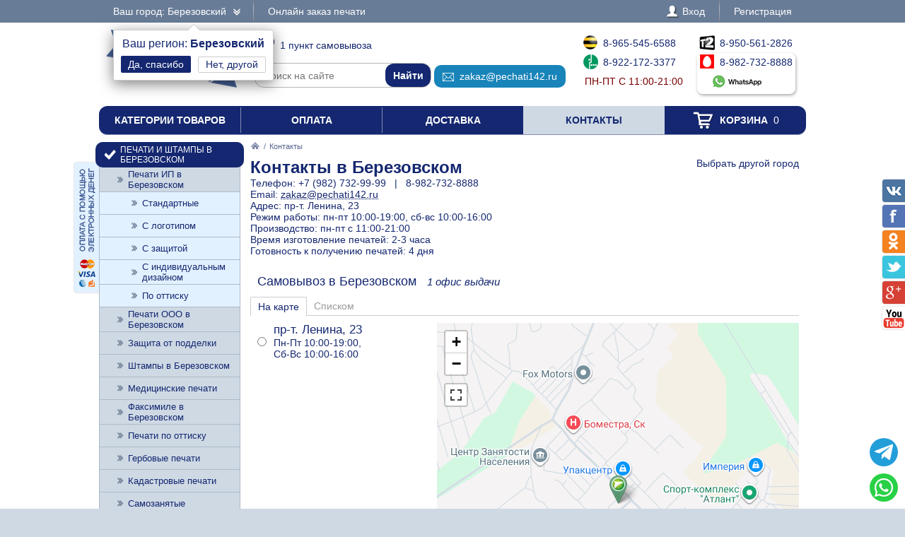

--- FILE ---
content_type: text/html; charset=UTF-8
request_url: https://pechati142.ru/contacts/berezovskii
body_size: 7969
content:
<!DOCTYPE html PUBLIC "-//W3C//DTD XHTML 1.0 Transitional//EN" "http://www.w3.org/TR/xhtml1/DTD/xhtml1-transitional.dtd"> <html xmlns="http://www.w3.org/1999/xhtml"> <head> <meta http-equiv="Content-Type" content="text/html; charset=UTF-8" /> <title>Контакты</title> <link rel="shortcut icon" href="/favicon.ico" /> <link rel="alternate" media="only screen and (max-width: 640px)" href="https://m.pechati142.ru/contacts/berezovskii" /> <link rel="stylesheet" type="text/css" href="/js/jquery-ui/jquery-ui.min.css" /> <link rel="stylesheet" type="text/css" href="/js/fancybox/source/jquery.fancybox.css" /> <link rel="stylesheet" type="text/css" href="/js/arcticmodal/jquery.arcticmodal.css" /> <link rel="stylesheet" type="text/css" href="/js/leaflet/leaflet.css" /> <link rel="stylesheet" type="text/css" href="/js/Leaflet.fullscreen-gh-pages/dist/leaflet.fullscreen.css" /> <link rel="stylesheet" type="text/css" href="/css/admin.css" /> <link rel="stylesheet" type="text/css" href="/css/styles.css" /> <script type="text/javascript" src="/js/jquery.min.js"></script> <script type="text/javascript" src="/js/jquery.mobile.min.js"></script> <script type="text/javascript" src="/js/jquery.mousewheel.min.js"></script> <script type="text/javascript" src="/js/jquery-ui/jquery-ui.min.js"></script> <script type="text/javascript" src="/js/fancybox/source/jquery.fancybox.pack.js"></script> <script type="text/javascript" src="/js/arcticmodal/jquery.arcticmodal.min.js"></script> <script type="text/javascript" src="/js/jquery.mask.min.js"></script> <script type="text/javascript" src="/js/clipboard.min.js"></script> <script type="text/javascript" src="/js/leaflet/leaflet.js"></script> <script type="text/javascript" src="/js/Leaflet.fullscreen-gh-pages/dist/Leaflet.fullscreen.min.js"></script> <script type="text/javascript">var change_city_url='/contacts';</script> <script type="text/javascript" src="/js/scripts.js"></script> <script type="text/javascript" src="/js/admin.js"></script> <script type="text/javascript">setInterval(function(){$.get('/auth.php');},540000);</script> </head> <body class="unselectable"> <div class="wrapper"> <div class="top_bg"> <div class="top"> <div class="top_city"> <a class="change_city_link">Ваш город: Березовский <span class="top_city_icon"></span></a> <div class="top_city_confirm"> <span class="top_city_confirm_name">Ваш регион: <span class="top_city_confirm_bold">Березовский</span></span><br /> <form action="/city.php" method="post"> <input type="hidden" name="id" value="1510205" /> <input type="hidden" name="url" value="/contacts/berezovskii" /> <input type="submit" value="Да, спасибо" /> </form><a class="change_city_link">Нет, другой</a></div> </div> <ul class="top_menu"> <li><a href="/order">Онлайн заказ печати</a></li> </ul> <ul class="top_menu top_menu_right"> <li><a class="modal" href="/login"><span class="top_user"><span class="top_user_icon"></span> Вход</span></a></li> <li><a class="modal" href="/register">Регистрация</a></li> </ul> <div class="clear"></div> </div> </div> <div class="header"> <a class="header_logo" href="/berezovskii"><span class="header_logo_top">интернет-магазин</span> <img src="/img/logo/42.png" alt="Печати142.РУ" /> <span class="header_logo_bottom">печати и штампы</span></a> <div class="header_operators"> <a class="header_operators_pickups" href="/contacts/berezovskii"><span class="header_operators_icon header_operators_icon_pc"></span>1 пункт самовывоза</a> <form class="header_operators_search header_search" action="https://ya.ru/search/" method="get"><input type="hidden" name="site" value="pechati142.ru" /><input type="text" name="text" placeholder="Поиск на сайте" /><input type="submit" value="Найти" /></form> <a class="header_operators_email" href="mailto:zakaz@pechati142.ru" data-clipboard-text="zakaz@pechati142.ru" onclick="return false"><span class="header_operators_icon header_operators_icon_em"></span>zakaz@pechati142.ru</a> <span class="header_operators_phones header_operators_phones_left"> <a class="header_operators_phone" href="tel:+79655456588"><span class="header_operators_icon header_operators_icon_bl"></span>8-965-545-6588</a><br /> <a class="header_operators_phone" href="tel:+79221723377"><span class="header_operators_icon header_operators_icon_mg"></span>8-922-172-3377</a><br /> <span class="header_operators_schedule">пн-пт с 11:00-21:00</span> </span> <span class="header_operators_phones header_operators_phones_right"> <a class="header_operators_phone" href="tel:+79505612826"><span class="header_operators_icon header_operators_icon_t2"></span>8-950-561-2826</a><br /> <a class="header_operators_group" target="_blank" href="https://wa.me/79827328888?text=%D0%97%D0%B4%D1%80%D0%B0%D0%B2%D1%81%D1%82%D0%B2%D1%83%D0%B9%D1%82%D0%B5%21+%D0%A5%D0%BE%D1%87%D1%83+%D0%B7%D0%B0%D0%BA%D0%B0%D0%B7%D0%B0%D1%82%D1%8C+%D0%BF%D0%B5%D1%87%D0%B0%D1%82%D1%8C+%D0%B2+%D0%91%D0%B5%D1%80%D0%B5%D0%B7%D0%BE%D0%B2%D1%81%D0%BA%D0%BE%D0%BC"> <span class="header_operators_phone"><span class="header_operators_icon header_operators_icon_ms"></span>8-982-732-8888</span><br /> <span class="header_operators_messengers"><span class="header_operators_icon header_operators_icon_wp"></span>&nbsp;</span> </a> </span> </div> <div class="clear"></div> </div> <ul class="header_menu"><li><a href="/categories">Категории товаров</a></li><li><a href="/payment">Оплата</a></li><li><a href="/delivery/berezovskii">Доставка</a></li><li class="active"><a href="/contacts/berezovskii">Контакты</a></li><li><a href="/cart"><span class="header_cart"><span class="header_cart_icon"></span> Корзина<span class="header_cart_count"> 0</span></span></a></li></ul> <div class="layout_wrapper"> <div class="layout"> <div class="layout_center"> <div class="content"> <div class="nav"><a href="/berezovskii"><img src="/img/root.png" alt="Главная" /></a> / <span>Контакты</span></div> <div class="contacts_change_city"><a class="change_city_link">Выбрать другой город</a></div> <div class="contacts_title">Контакты в Березовском</div> Телефон: <a href="tel:+79827329999">+7 (982) 732-99-99</a> &nbsp; | &nbsp; <a href="tel:+79827328888">8-982-732-8888</a><br /> Email: <a href="mailto:zakaz@pechati142.ru" data-clipboard-text="zakaz@pechati142.ru" onclick="return false">zakaz@pechati142.ru</a><br /> Адрес: пр-т. Ленина, 23<br /> Режим работы: пн-пт 10:00-19:00, сб-вс 10:00-16:00<br /> Производство: пн-пт с 11:00-21:00<br /> Время изготовление печатей: 2-3 часа<br /> Готовность к получению печатей: 4 дня<br /> <div class="contacts_wrapper"> <div style="display:none"><input type="radio" name="pickup" value="" checked="checked" /></div> <div class="contacts_pickups_title">Самовывоз в Березовском &nbsp; <em>1 офис выдачи</em></div> <ul class="contacts_tabs_titles"><li class="active">На карте</li><li>Списком</li></ul> <ul class="contacts_tabs"> <li class="active"> <div class="contacts_map_layout"><div class="contacts_map_layout_center"><div class="contacts_map"></div></div></div><div class="contacts_map_layout_left"><ul class="contacts_map_list"> <li><label><span><input type="radio" name="pickup" value="pick-cdek7873" data-src="cdek" data-name="Самовывоз из пункта выдачи" data-price="0" data-type="side" data-lat="55.6712" data-lng="86.2699" data-popup="&lt;div class=&quot;contacts_map_popup&quot;&gt; &lt;big&gt;пр-т. Ленина, 23&lt;/big&gt;&lt;br /&gt; &lt;big&gt;офис выдачи&lt;/big&gt;&lt;br /&gt; Пн-Пт 10:00-19:00,&lt;br /&gt;Сб-Вс 10:00-16:00&lt;br /&gt; Готовность к получению: 4 дня&lt;br /&gt; Стоимость самовывоза: бесплатно&lt;br /&gt; &lt;/div&gt;" /></span><span><big>пр-т. Ленина, 23</big><br />Пн-Пт 10:00-19:00,<br />Сб-Вс 10:00-16:00</span></label></li> </ul></div><div class="clear"></div> </li> <li> <table class="contacts_table"> <thead><tr><th>Офис выдачи</th><th>Получение</th><th>Стоимость</th></tr></thead> <tbody data-value="pick-cdek7873"> <tr class="contacts_table_item"> <td>пр-т. Ленина, 23</td> <td>4 дня</td> <td>бесплатно</td> </tr> <tr><td colspan="3"><div class="contacts_table_details"> <div class="contacts_table_location">На автобусе № 102, 103, 107, 120.</div> <div class="contacts_table_map"></div> </div></td></tr> </tbody> </table> </li> </ul> <table class="contacts_delivery_table"> <tr><th class="contacts_delivery_title">Варианты доставки</th><th>Стоимость</th></tr> <tr class="contacts_delivery_pickup"> <td> Самовывоз<br /><small>1 офис выдачи в Березовском</small> <br /><small>Бесплатно при заказе изготовления печати</small> </td> <td class="contacts_delivery_price"><big>бесплатно</big></td> </tr> <tr class="contacts_delivery_row"> <td><label> <input type="radio" name="pickup" value="cdek-cdekcity761" data-name="Доставка курьером по адресу" data-price="349" id="pickup-cdek-cdekcity761" /> Доставка курьером по адресу в Березовском<br /> <small>Доставка на домашний адрес или в офис прямо в руки</small><br /> <small>Срок доставки: 4 дня</small> <br /><small>Бесплатно при заказе печатей от 3499 рублей</small> </label></td> <td class="contacts_delivery_price"><label for="pickup-cdek-cdekcity761"><big>349 р.</big><br /><small>или бесплатно</small></label></td> </tr> <tr><td>Доставка в Ваш населенный пункт<br /><small>Начните набирать и выберите из выпадающего списка</small></td><td class="form contacts_delivery_price"><input type="text" class="pickup_custom_city" /></td></tr> </table> </div> <form class="form admin_form placeholders_form" action="/contacts/berezovskii" method="post" onsubmit="return admin_submit(this)" enctype="multipart/form-data" data-root="/"> <input type="hidden" name="token" value="30c280a0c52bfc6492ffc5c59aeb4cf8" /> <input type="hidden" name="edit_start" value="1768776824" /> <table> <tbody> <tr> <th><label for="f_subject">Тема:</label></th> <td> <select id="f_subject" name="subject" data-required="true"> <option value="">&ndash;</option> <option value="Сообщение в отдел продаж" selected="selected">Сообщение в отдел продаж</option> <option value="Сообщение руководителю компании">Сообщение руководителю компании</option> </select> </td> </tr> <tr> <th><label for="f_name">ФИО:</label></th> <td> <input id="f_name" type="text" maxlength="255" name="name" value="" /> </td> </tr> <tr> <th><label for="f_email">Ваш e-mail адрес:</label></th> <td> <input id="f_email" type="text" maxlength="255" name="email" value="" /> </td> </tr> <tr> <th><label for="f_city">Ваш город:</label></th> <td> <input id="f_city" type="text" maxlength="255" name="city" value="Березовский" /> </td> </tr> <tr> <th><label for="f_phone">Номер телефона:</label></th> <td> <input id="f_phone" type="text" maxlength="255" name="phone" value="" pattern="^(\D*\d){10,14}\D*$" data-phone-mask="true" /> </td> </tr> <tr> <th valign="top"><label for="f_message">Кратко о Вашем вопросе:</label></th> <td> <textarea id="f_message" cols="64" rows="8" name="message"></textarea> </td> </tr> <tr data-multiple="true"><th valign="top"><label for="f_files">Файлы:</label></th><td> <input id="f_files" type="file" multiple="multiple" name="files[]" /> <br /><span class="admin_form_more" data-more=" &lt;input id=&quot;f_files&quot; type=&quot;file&quot; multiple=&quot;multiple&quot; name=&quot;files[]&quot; /&gt; ">+ добавить больше файлов</span> </td></tr> <tr><td colspan="2"> <input type="submit" name="act" value="Отправить" /> </td></tr> </tbody> </table> </form> <script type="text/javascript">function admin_submit(form){ if(typeof(CKEDITOR)=='object') for(var i in CKEDITOR.instances) $('#'+i).val(CKEDITOR.instances[i].getData()); if(form.act.className.substr(-8)==' loading'){return false} else if(form.subject.value==''){alert('Заполните поле "Тема"');form.subject.focus();return false} else if(form.phone.value==''){alert('Заполните поле "Номер телефона"');form.phone.focus();return false} else if(typeof(admin_submit_custom)=='function' && !admin_submit_custom(form)) return false; else{form.act.className+=' loading';return true} }</script> </div> </div> </div> <div class="layout_left"> <ul class="left_menu"> <li><a href="/zakaz/berezovskii"><span class="left_menu_icon13"></span> Печати и штампы в Березовском</a><ul> <li><a href="/zakaz/pechati-ip/berezovskii">Печати ИП в Березовском</a><ul> <li><a href="/zakaz/pechati-ip/standartnye/berezovskii">Стандартные</a></li> <li><a href="/zakaz/pechati-ip/s-logotipom/berezovskii">С логотипом</a></li> <li><a href="/zakaz/pechati-ip/s-zaschitoi/berezovskii">С защитой</a></li> <li><a href="/zakaz/pechati-ip/s-individualnym-dizainom/berezovskii">С индивидуальным дизайном</a></li> <li><a href="/zakaz/pechati-ip/po-ottisku/berezovskii">По оттиску</a></li> </ul></li> <li><a href="/zakaz/pechati-ooo/berezovskii">Печати ООО в Березовском</a></li> <li><a href="/zakaz/zaschita-ot-poddelki/berezovskii">Защита от подделки</a></li> <li><a href="/zakaz/shtampy/berezovskii">Штампы в Березовском</a></li> <li><a href="/zakaz/meditsinskie-pechati/berezovskii">Медицинские печати</a></li> <li><a href="/zakaz/faksimile/berezovskii">Факсимиле в Березовском</a></li> <li><a href="/zakaz/pechati-po-ottisku/berezovskii">Печати по оттиску</a></li> <li><a href="/zakaz/gerbovye-pechati/berezovskii">Гербовые печати</a></li> <li><a href="/zakaz/kadastrovye-pechati/berezovskii">Кадастровые печати</a></li> <li><a href="/zakaz/samozanyatye/berezovskii">Самозанятые</a></li> <li><a href="/zakaz/detskie-pechati/berezovskii">Детские печати</a></li> </ul></li> <li><a href="/osnastki/berezovskii"><span class="left_menu_icon14"></span> Оснастки для печатей</a><ul> <li><a href="/osnastki/avtomaticheskie/berezovskii">Автоматические</a><ul> <li><a href="/osnastki/avtomaticheskie/trodat/berezovskii">Trodat <img src="/resize/icon/files/sections/logo-trodat.png" alt="" /></a></li> <li><a href="/osnastki/avtomaticheskie/colop/berezovskii">Colop <img src="/resize/icon/files/sections/logo-colop.png" alt="" /></a></li> <li><a href="/osnastki/avtomaticheskie/shiny/berezovskii">Shiny <img src="/resize/icon/files/sections/logo-shiny.png" alt="" /></a></li> <li><a href="/osnastki/avtomaticheskie/grm/berezovskii">GRM <img src="/resize/icon/files/sections/logo-grm.png" alt="" /></a></li> </ul></li> <li><a href="/osnastki/karmannye/berezovskii">Карманные в Березовском</a></li> <li><a href="/osnastki/ruchnye-plastmassovye/berezovskii">Ручные пластмассовые</a></li> <li><a href="/osnastki/metallicheskie/berezovskii">Металлические</a></li> </ul></li> <li><a href="/datery/berezovskii"><span class="left_menu_icon15"></span> Датеры в Березовском</a></li> <li><a href="/numeratory/berezovskii"><span class="left_menu_icon16"></span> Нумераторы в Березовском</a></li> <li><a href="/samonabornye-pechati/berezovskii"><span class="left_menu_icon78"></span> Самонаборные печати</a></li> <li><a href="/shtempelnye-raskhodniki/berezovskii"><span class="left_menu_icon17"></span> Штемпельные подушки и краска</a></li> <li><a href="/futlyary-i-boksy-dlya-osnastok/berezovskii"><span class="left_menu_icon18"></span> Футляры и боксы для оснасток</a></li> <li><a href="/raskhodnye-materialy/berezovskii"><span class="left_menu_icon176"></span> Расходные материалы для изготовления печатей</a></li> <li><a href="/opechatyvanie-i-oplombirovanie/berezovskii"><span class="left_menu_icon187"></span> Металлические печати, пломбираторы в Березовском</a></li> <li><a href="/surguchnye-pechati/berezovskii"><span class="left_menu_icon190"></span> Сургучные печати в Березовском</a></li> <li><a href="/relefnye-pechati/berezovskii"><span class="left_menu_icon191"></span> Рельефные печати</a></li> </ul> <ul class="left_bottom_menu"> <li><a href="/order"><span class="left_bottom_menu_icon19"></span> Онлайн заказ печати</a></li> <li><a href="https://wa.me/79827328888?text=%D0%97%D0%B4%D1%80%D0%B0%D0%B2%D1%81%D1%82%D0%B2%D1%83%D0%B9%D1%82%D0%B5%21+%D0%A5%D0%BE%D1%87%D1%83+%D0%B7%D0%B0%D0%BA%D0%B0%D0%B7%D0%B0%D1%82%D1%8C+%D0%BF%D0%B5%D1%87%D0%B0%D1%82%D1%8C+%D0%B2+%D0%91%D0%B5%D1%80%D0%B5%D0%B7%D0%BE%D0%B2%D1%81%D0%BA%D0%BE%D0%BC" target="_blank"><span class="left_bottom_menu_icon20"></span> Помощь специалиста</a></li> <li><a href="/warranty"><span class="left_bottom_menu_icon21"></span> Гарантийные обязательства</a></li> <li class="active"><a href="/contacts/berezovskii"><span class="left_bottom_menu_icon11"></span> Контакты компании</a></li> </ul> <ul class="left_bookmarks"> <li><a href="/payment"><span class="left_bookmarks_payment"></span></a></li> </ul> </div> <div class="clear"></div> </div>  <div class="callback_bg"> <div class="callback"> <div class="callback_title">Заказать бесплатный звонок специалиста</div> <div class="callback_phone"></div> <div class="callback_text">Оставьте свои данные и в ближайшее время с Вами свяжется наш специалист, готовый ответить на любые Ваши вопросы по изготовлению печати, оперативно выполнить заказ, обсудить индивидуальные вопросы сотрудничества.<br />Позвоните нам по телефону <a href="tel:+79827328888">+7 (982) 732-8888</a> или оставьте свои контакты, и мы проконсультируем Вас по всем вопросам.</div> <form class="callback_form" action="/contacts/berezovskii" method="post"> <input type="hidden" name="token" value="30c280a0c52bfc6492ffc5c59aeb4cf8" /> <input type="hidden" name="return_url" value="/contacts/berezovskii" /> <input type="hidden" name="subject" value="Сообщение в отдел продаж" /> <input type="text" name="name" placeholder="Имя" /> <input type="hidden" name="email" value="" /> <input type="hidden" name="city" value="Березовский" /> <input type="text" name="phone" placeholder="Телефон" /> <input type="hidden" name="message" value="Заказать бесплатный звонок специалиста" /> <input type="submit" name="act" value="Отправить" /> </form> <div class="callback_extra">Вы будете довольны сотрудничеством с нашей компанией!</div> <div class="callback_conf"><span class="callback_conf_wrapper"><span class="callback_conf_icon"></span> Мы гарантируем конфиденциальность ваших данных</span></div> </div> </div>  <div class="footer_menu"> <div class="footer_menu_col"> <div class="footer_menu_title">Заказ печатей, штампов</div> <ul class="footer_menu_list"> <li><a href="/zakaz/pechati-ip/berezovskii">Печати ИП в Березовском</a></li> <li><a href="/zakaz/pechati-ooo/berezovskii">Печати ООО в Березовском</a></li> <li><a href="/zakaz/zaschita-ot-poddelki/berezovskii">Защита от подделки</a></li> <li><a href="/zakaz/shtampy/berezovskii">Штампы в Березовском</a></li> <li><a href="/zakaz/meditsinskie-pechati/berezovskii">Медицинские печати</a></li> <li><a href="/zakaz/faksimile/berezovskii">Факсимиле в Березовском</a></li> <li><a href="/zakaz/pechati-po-ottisku/berezovskii">Печати по оттиску</a></li> <li><a href="/zakaz/gerbovye-pechati/berezovskii">Гербовые печати</a></li> <li><a href="/zakaz/kadastrovye-pechati/berezovskii">Кадастровые печати</a></li> <li><a href="/zakaz/samozanyatye/berezovskii">Самозанятые</a></li> <li><a href="/zakaz/detskie-pechati/berezovskii">Детские печати</a></li> </ul> </div> <div class="footer_menu_col"> <div class="footer_menu_title">Оснастки для печатей</div> <ul class="footer_menu_list"> <li><a href="/osnastki/avtomaticheskie/berezovskii">Автоматические</a></li> <li class="footer_menu_logos"> <a href="/osnastki/avtomaticheskie/trodat/berezovskii"><img src="/resize/icon/files/sections/logo-trodat.png" alt="pic" /></a> <a href="/osnastki/avtomaticheskie/colop/berezovskii"><img src="/resize/icon/files/sections/logo-colop.png" alt="pic" /></a> <a href="/osnastki/avtomaticheskie/shiny/berezovskii"><img src="/resize/icon/files/sections/logo-shiny.png" alt="pic" /></a> <a href="/osnastki/avtomaticheskie/grm/berezovskii"><img src="/resize/icon/files/sections/logo-grm.png" alt="pic" /></a> </li> <li><a href="/osnastki/karmannye/berezovskii">Карманные в Березовском</a></li> <li><a href="/osnastki/ruchnye-plastmassovye/berezovskii">Ручные пластмассовые</a></li> <li><a href="/osnastki/metallicheskie/berezovskii">Металлические</a></li> <li><a href="/datery/berezovskii">Датеры в Березовском</a></li> <li><a href="/numeratory/berezovskii">Нумераторы в Березовском</a></li> </ul> </div> <div class="footer_menu_col"> <div class="footer_menu_title">Сервис для клиента</div> <ul class="footer_menu_list"> <li><a href="/about">О компании</a></li> <li><a href="https://wa.me/79827328888?text=%D0%97%D0%B4%D1%80%D0%B0%D0%B2%D1%81%D1%82%D0%B2%D1%83%D0%B9%D1%82%D0%B5%21+%D0%A5%D0%BE%D1%87%D1%83+%D0%B7%D0%B0%D0%BA%D0%B0%D0%B7%D0%B0%D1%82%D1%8C+%D0%BF%D0%B5%D1%87%D0%B0%D1%82%D1%8C+%D0%B2+%D0%91%D0%B5%D1%80%D0%B5%D0%B7%D0%BE%D0%B2%D1%81%D0%BA%D0%BE%D0%BC" target="_blank">Вопросы и ответы</a></li> <li><a href="/order">Онлайн заказ печатей</a></li> <li><a href="/delivery/berezovskii">Доставка печатей</a></li> <li><a href="/warranty">Гарантийные обязательства</a></li> <li><a href="/documents">Необходимые документы</a></li> <li><a href="/contacts/berezovskii">Контакты компании</a></li> </ul> </div> <div class="footer_menu_col"> <div class="footer_menu_title">Мы в соцсетях</div> <ul class="footer_menu_list"> <li><a href="https://vk.com/" target="_blank"><span class="footer_social"><span class="footer_social_icon_vk"></span> Вконтакте</span></a></li> <li><a href="https://twitter.com/" target="_blank"><span class="footer_social"><span class="footer_social_icon_tw"></span> Twitter</span></a></li> <li><a href="https://ok.ru/group/" target="_blank"><span class="footer_social"><span class="footer_social_icon_od"></span> Одноклассники</span></a></li> <li><a href="https://www.facebook.com/" target="_blank"><span class="footer_social"><span class="footer_social_icon_fb"></span> Facebook</span></a></li> <li><a href="https://plus.google.com/+" target="_blank"><span class="footer_social"><span class="footer_social_icon_gp"></span> Google+</span></a></li> </ul> <br /><a onclick="document.cookie='pt_lt=mobile; path=/; domain=.pechati142.ru'" href="https://m.pechati142.ru/contacts/berezovskii">Мобильная версия</a> </div> <div class="clear"></div> </div> <div class="header footer"> <a class="header_logo" href="/berezovskii"><span class="header_logo_top">интернет-магазин</span> <img src="/img/logo/42.png" alt="Печати142.РУ" /> <span class="header_logo_bottom">печати и штампы</span></a> <div class="header_operators"> <a class="header_operators_pickups" href="/contacts/berezovskii"><span class="header_operators_icon header_operators_icon_pc"></span>1 пункт самовывоза</a> <form class="header_operators_search header_search" action="https://ya.ru/search/" method="get"><input type="hidden" name="site" value="pechati142.ru" /><input type="text" name="text" placeholder="Поиск на сайте" /><input type="submit" value="Найти" /></form> <a class="header_operators_email" href="mailto:zakaz@pechati142.ru" data-clipboard-text="zakaz@pechati142.ru" onclick="return false"><span class="header_operators_icon header_operators_icon_em"></span>zakaz@pechati142.ru</a> <span class="header_operators_phones header_operators_phones_left"> <a class="header_operators_phone" href="tel:+79655456588"><span class="header_operators_icon header_operators_icon_bl"></span>8-965-545-6588</a><br /> <a class="header_operators_phone" href="tel:+79221723377"><span class="header_operators_icon header_operators_icon_mg"></span>8-922-172-3377</a><br /> <span class="header_operators_schedule">пн-пт с 11:00-21:00</span> </span> <span class="header_operators_phones header_operators_phones_right"> <a class="header_operators_phone" href="tel:+79505612826"><span class="header_operators_icon header_operators_icon_t2"></span>8-950-561-2826</a><br /> <a class="header_operators_group" target="_blank" href="https://wa.me/79827328888?text=%D0%97%D0%B4%D1%80%D0%B0%D0%B2%D1%81%D1%82%D0%B2%D1%83%D0%B9%D1%82%D0%B5%21+%D0%A5%D0%BE%D1%87%D1%83+%D0%B7%D0%B0%D0%BA%D0%B0%D0%B7%D0%B0%D1%82%D1%8C+%D0%BF%D0%B5%D1%87%D0%B0%D1%82%D1%8C+%D0%B2+%D0%91%D0%B5%D1%80%D0%B5%D0%B7%D0%BE%D0%B2%D1%81%D0%BA%D0%BE%D0%BC"> <span class="header_operators_phone"><span class="header_operators_icon header_operators_icon_ms"></span>8-982-732-8888</span><br /> <span class="header_operators_messengers"><span class="header_operators_icon header_operators_icon_wp"></span>&nbsp;</span> </a> </span> </div> <div class="clear"></div> </div> <div class="footer_subscribe_bg"> <div class="footer_subscribe"> <a class="footer_payment_methods" href="/payment">Оплата с помощью<br />электронных денег<br /><img src="/img/footer_payment_methods.png" alt="VISA, MasterCard, WebMoney, Яндекс.Деньги" /></a> <form class="footer_subscribe_form footer_payment_form" action="/payment" method="get"> <div class="footer_subscribe_text">Введите номер заказа</div> <div class="footer_subscribe_field"><input type="text" name="id" /><input type="submit" value="Оплатить" /></div> </form> <form class="footer_subscribe_form" action="/subscribe" method="post"> <input type="hidden" name="token" value="30c280a0c52bfc6492ffc5c59aeb4cf8" /> <input type="hidden" name="return_url" value="/contacts/berezovskii" /> <input type="hidden" name="name" value="" /> <input type="hidden" name="act" value="Подписаться" /> <div class="footer_subscribe_text">Хотите узнавать о новых скидках и специальных предложениях?</div> <div class="footer_subscribe_field"><input type="text" name="email" placeholder="E-mail" /><input type="submit" value="Да" /></div> <div class="footer_subscribe_field"><input type="text" name="phone" placeholder="Телефон" /><input type="submit" value="Да" /></div> </form>  </div> </div> <div class="footer_copy_bg"> <div class="footer_copy"> <div class="footer_counters">   <a href="https://metrika.yandex.ru/stat/?id=50298093&amp;from=informer" target="_blank" rel="nofollow"><img src="https://informer.yandex.ru/informer/50298093/1_1_FFFFFFFF_EFEFEFFF_0_uniques" style="width:80px; height:15px; border:0;" alt="Яндекс.Метрика" title="Яндекс.Метрика: данные за сегодня (уникальные посетители)" class="ym-advanced-informer" data-cid="50298093" data-lang="ru" /></a>   <script type="text/javascript" > (function (d, w, c) { (w[c] = w[c] || []).push(function() { try { w.yaCounter50298093 = new Ya.Metrika2({ id:50298093, clickmap:true, trackLinks:true, accurateTrackBounce:true, webvisor:true }); } catch(e) { } }); var n = d.getElementsByTagName("script")[0], s = d.createElement("script"), f = function () { n.parentNode.insertBefore(s, n); }; s.type = "text/javascript"; s.async = true; s.src = "https://mc.yandex.ru/metrika/tag.js"; if (w.opera == "[object Opera]") { d.addEventListener("DOMContentLoaded", f, false); } else { f(); } })(document, window, "yandex_metrika_callbacks2"); </script> <noscript><div><img src="https://mc.yandex.ru/watch/50298093" style="position:absolute; left:-9999px;" alt="" /></div></noscript>   </div> <div class="footer_copy_text">По всем вопросам и предложениям, связанным с работой сайта, пишите по адресу: Copyright &copy; 2007-2026<br />Разрешается использовать любые материалы проекта в сети Интернет при условии установки прямой<br />ссылки на этот конкретный материал.</div> </div> </div> </div> <ul class="social_right"> <li><a class="social_right_vk" target="_blank" href="https://vk.com/"></a><span class="clear"></span></li> <li><a class="social_right_fb" target="_blank" href="https://www.facebook.com/"></a><span class="clear"></span></li> <li><a class="social_right_ok" target="_blank" href="https://ok.ru/group/"></a><span class="clear"></span></li> <li><a class="social_right_tw" target="_blank" href="https://twitter.com/"></a><span class="clear"></span></li> <li><a class="social_right_gp" target="_blank" href="https://plus.google.com/+"></a><span class="clear"></span></li> <li><a class="social_right_yt" target="_blank" href="https://www.youtube.com/channel/UCoGj0ojO2E8rMlAwEQm55Sw"></a><span class="clear"></span></li> </ul>  <a class="telegram_fixed" href="https://t.me/pechat66_bot" target="_blank"><svg xmlns="http://www.w3.org/2000/svg" viewBox="0 0 448 512"><path d="M446.7 98.6l-67.6 318.8c-5.1 22.5-18.4 28.1-37.3 17.5l-103-75.9-49.7 47.8c-5.5 5.5-10.1 10.1-20.7 10.1l7.4-104.9 190.9-172.5c8.3-7.4-1.8-11.5-12.9-4.1L117.8 284 16.2 252.2c-22.1-6.9-22.5-22.1 4.6-32.7L418.2 66.4c18.4-6.9 34.5 4.1 28.5 32.2z" fill="currentColor"></path></svg></a> <a class="whatsapp_fixed" href="https://wa.me/79827328888?text=%D0%97%D0%B4%D1%80%D0%B0%D0%B2%D1%81%D1%82%D0%B2%D1%83%D0%B9%D1%82%D0%B5%21+%D0%A5%D0%BE%D1%87%D1%83+%D0%B7%D0%B0%D0%BA%D0%B0%D0%B7%D0%B0%D1%82%D1%8C+%D0%BF%D0%B5%D1%87%D0%B0%D1%82%D1%8C+%D0%B2+%D0%91%D0%B5%D1%80%D0%B5%D0%B7%D0%BE%D0%B2%D1%81%D0%BA%D0%BE%D0%BC" target="_blank"><svg xmlns="http://www.w3.org/2000/svg" viewBox="0 0 448 512"><path d="M380.9 97.1C339 55.1 283.2 32 223.9 32c-122.4 0-222 99.6-222 222 0 39.1 10.2 77.3 29.6 111L0 480l117.7-30.9c32.4 17.7 68.9 27 106.1 27h.1c122.3 0 224.1-99.6 224.1-222 0-59.3-25.2-115-67.1-157zm-157 341.6c-33.2 0-65.7-8.9-94-25.7l-6.7-4-69.8 18.3L72 359.2l-4.4-7c-18.5-29.4-28.2-63.3-28.2-98.2 0-101.7 82.8-184.5 184.6-184.5 49.3 0 95.6 19.2 130.4 54.1 34.8 34.9 56.2 81.2 56.1 130.5 0 101.8-84.9 184.6-186.6 184.6zm101.2-138.2c-5.5-2.8-32.8-16.2-37.9-18-5.1-1.9-8.8-2.8-12.5 2.8-3.7 5.6-14.3 18-17.6 21.8-3.2 3.7-6.5 4.2-12 1.4-32.6-16.3-54-29.1-75.5-66-5.7-9.8 5.7-9.1 16.3-30.3 1.8-3.7 .9-6.9-.5-9.7-1.4-2.8-12.5-30.1-17.1-41.2-4.5-10.8-9.1-9.3-12.5-9.5-3.2-.2-6.9-.2-10.6-.2-3.7 0-9.7 1.4-14.8 6.9-5.1 5.6-19.4 19-19.4 46.3 0 27.3 19.9 53.7 22.6 57.4 2.8 3.7 39.1 59.7 94.8 83.8 35.2 15.2 49 16.5 66.6 13.9 10.7-1.6 32.8-13.4 37.4-26.4 4.6-13 4.6-24.1 3.2-26.4-1.3-2.5-5-3.9-10.5-6.6z" fill="currentColor"></path></svg></a> </body> </html>